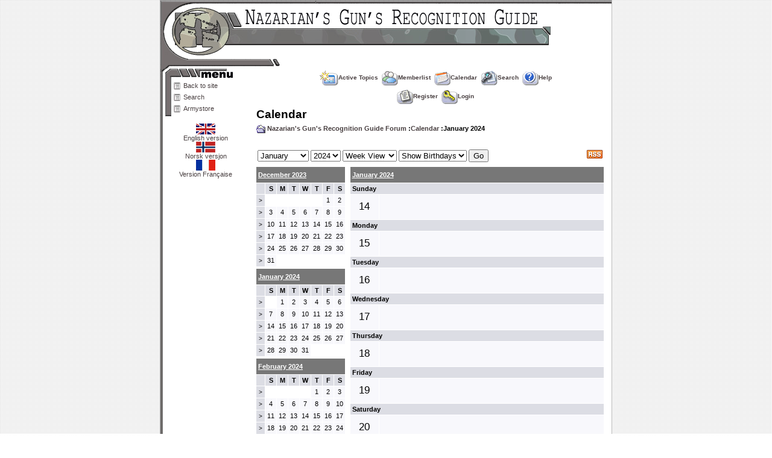

--- FILE ---
content_type: text/html
request_url: https://www.nazarian.no/forum/calendar_week.asp?M=1&Y=2024&W=3&SID=cz52e8z58e1ec416c51z94fz35c9z3db
body_size: 6005
content:

<!DOCTYPE html PUBLIC "-//W3C//DTD XHTML 1.0 Transitional//EN" "http://www.w3.org/TR/xhtml1/DTD/xhtml1-transitional.dtd">
<html xmlns="http://www.w3.org/1999/xhtml" dir="ltr" lang="en">
<head>
<meta http-equiv="Content-Type" content="text/html; charset=iso-8859-1" />
<meta name="generator" content="Web Wiz Forums" />
<title>Nazarian's Gun's Recognition Guide Forum Calendar: January 2024</title>

<!--//
/* *******************************************************
Application: Web Wiz Forums ver. 8.01
Author: Bruce Corkhill
Info: http://www.webwizforums.com
Available FREE: http://www.webwizforums.com
Copyright: Bruce Corkhill ï¿½2001-2006. All rights reserved
******************************************************* */
//-->

<link rel="alternate" type="application/rss+xml" title="RSS 2.0" href="RSS_calendar_feed.asp?SID=zf95ccdb1dd9ae7fe9767f5a2a5d6784">
<link href="css_styles/default_style.css" rel="stylesheet" type="text/css" />
<script language="javascript" src="includes/default_javascript.js" type="text/javascript"></script>
</head>
<body>

<center>
<table cellpadding="0" cellspacing="0" height="100" class="windowtop">
<tr><td valign="top"><p class="mainuc">&nbsp;</p></td></tr>
</form>
</table>
<table cellpadding="0" cellspacing="0" class="windowbottom">
<tr>
<td width="150" valign="top">

	<table width="150" cellpadding="0" cellspacing="0" class="menu">
	<tr><td class="menuheading"><p class="menuheading">&nbsp;</p></td></tr>
	<a class="menu_outside" href="../def.asp">
	<tr><td class="menunormal" onmouseover="this.className='menunormalover';" onmouseout="this.className='menunormal';">
	<p class="menu"><a class="menu" href="../def.asp">Back to site</a></p></td></tr>
	</a>
	<a class="menu_outside" href="../search.asp">
	<tr><td class="menunormal" onmouseover="this.className='menunormalover';" onmouseout="this.className='menunormal';">
	<p class="menu"><a class="menu" href="../search.asp">Search</a></p></td></tr>
	</a>
	<a class="menu_outside" href="http://armystore.shops.no/">
	<tr><td class="menunormal" onmouseover="this.className='menunormalover';" onmouseout="this.className='menunormal';">
	<p class="menu"><a class="menu" href="http://armystore.shops.no/">Armystore</a></p></td></tr>
	</a>
	<tr><td class="menubot"><p class="menubot">&nbsp;</p></td></tr>
    </table>

	<p class="spacer">&nbsp;</p>

	<p class="spacer">
    <a class="menu" href="def.asp"><img src="../images/uk_flag_32_18.gif" height="18" width="32" border="0"><br>English version</a><br>
    <a class="menu" href="def.asp?lang=1"><img src="../images/no_flag_32_18.gif" height="18" width="32" border="0"><br>Norsk versjon</a><br>
    <a class="menu" href="def.asp?lang=2"><img src="../images/fr_flag_32_18.gif" height="18" width="32" border="0"><br>Version Française</a><br>
    </p>

	<p class="spacer">&nbsp;</p>

</td>
<td width="600" valign="top">

<table class="basicTable" cellspacing="0" cellpadding="3" align="center">
 <tr> 
  <td rowspan="2"></td>
  <td align="center">&nbsp;&nbsp;<a href="active_topics.asp?SID=zf95ccdb1dd9ae7fe9767f5a2a5d6784" class="nav" accesskey="2"><img src="forum_images/active_topics.gif" align="absmiddle" border="0" alt="Active Topics" />Active Topics</a>&nbsp;&nbsp;<a href="members.asp?SID=zf95ccdb1dd9ae7fe9767f5a2a5d6784" class="nav"><img src="forum_images/members_list.gif" border="0" align="absmiddle" alt="Display List of Forum Members" />Memberlist</a>&nbsp;&nbsp;<a href="calendar.asp?SID=zf95ccdb1dd9ae7fe9767f5a2a5d6784" class="nav"><img src="forum_images/calendar.gif" border="0" align="absmiddle" alt="Calendar" />Calendar</a>&nbsp;&nbsp;<a href="search_form.asp?FID=0&SID=zf95ccdb1dd9ae7fe9767f5a2a5d6784" class="nav" accesskey="4"><img src="forum_images/search.gif" align="absmiddle" border="0" alt="Search The Forum" />Search</a>&nbsp;&nbsp;<a href="help.asp?SID=zf95ccdb1dd9ae7fe9767f5a2a5d6784" class="nav" accesskey="5"><img src="forum_images/help_icon.gif" align="absmiddle" border="0" alt="Help" />Help</a></td>
 </tr>
 <tr>
  <td align="center">&nbsp;&nbsp;<a href="registration_rules.asp?FID=0&SID=zf95ccdb1dd9ae7fe9767f5a2a5d6784" class="nav"><img src="forum_images/register_icon.gif" alt="Register" border="0" align="absmiddle" />Register</a>&nbsp;&nbsp;<a href="login_user.asp?FID=0&SID=zf95ccdb1dd9ae7fe9767f5a2a5d6784" class="nav"><img src="forum_images/login_icon.gif" alt="Login" border="0" align="absmiddle" />Login</a></td>
 </tr>
</table>
<table class="basicTable" cellspacing="0" cellpadding="3" align="center">
 <tr>
  <td align="left" class="heading">Calendar</td>
 </tr>
 <tr>
  <td><strong><img src="forum_images/open_folder_icon.gif" border="0" align="absmiddle">&nbsp;<a href="default.asp?SID=zf95ccdb1dd9ae7fe9767f5a2a5d6784"><strong>Nazarian's Gun's Recognition Guide Forum</strong></a> :<a href="calendar.asp?SID=zf95ccdb1dd9ae7fe9767f5a2a5d6784"><strong>Calendar</strong></a> :January 2024</strong><br /></td></tr>
</table>
<br />
<table cellspacing="5" cellpadding="0" align="center" class="basicTable">
 <tr>
  <td nowrap><div style="float:right;"><a href="RSS_calendar_feed.asp?SID=zf95ccdb1dd9ae7fe9767f5a2a5d6784" target="_blank"><img src="forum_images/rss.png" border="0" title="RSS Feed: Lastest Event Feed" /></a>&nbsp;</div>
   <form id="calJump" name="calJump" method="get" action="calendar.asp">
    <select name="M" id="M">
      <option value="1"selected>January</option>
      <option value="2">February</option>
      <option value="3">March</option>
      <option value="4">April</option>
      <option value="5">May</option>
      <option value="6">June</option>
      <option value="7">July</option>
      <option value="8">August</option>
      <option value="9">September</option>
      <option value="10">October</option>
      <option value="11">November</option>
      <option value="12">December</option>
    </select>
    <select name="Y" id="Y">
      <option value="2002">2002</option>
      <option value="2003">2003</option>
      <option value="2004">2004</option>
      <option value="2005">2005</option>
      <option value="2006">2006</option>
      <option value="2007">2007</option>
      <option value="2008">2008</option>
      <option value="2009">2009</option>
      <option value="2010">2010</option>
      <option value="2011">2011</option>
      <option value="2012">2012</option>
      <option value="2013">2013</option>
      <option value="2014">2014</option>
      <option value="2015">2015</option>
      <option value="2016">2016</option>
      <option value="2017">2017</option>
      <option value="2018">2018</option>
      <option value="2019">2019</option>
      <option value="2020">2020</option>
      <option value="2021">2021</option>
      <option value="2022">2022</option>
      <option value="2023">2023</option>
      <option value="2024"selected>2024</option>
      <option value="2025">2025</option>
      <option value="2026">2026</option>
      <option value="2027">2027</option>
    </select>
    <select name="V" id="V">
      <option value="1">Month View</option>>
      <option value="2" selected>Week View</option>
      <option value="3">Year View</option>
    </select>
    <select name="DB" id="DB">
      <option value="1" selected>Show Birthdays</option>
      <option value="0">Hide Birthdays</option>
    </select>
    <input name="SID" type="hidden"  id="SID" value="zf95ccdb1dd9ae7fe9767f5a2a5d6784" />
    <input name="submit" type="submit" id="submit" value="Go" />
   </form></td>
 </tr>
</table>
<table cellspacing="2" cellpadding="0" class="basicTable" align="center">
  <tr>
    <td width="25%" height="10">
<table cellspacing="1" cellpadding="3" class="tableBorder" align="center">
 <tr class="tableLedger">
  <td width="100%" colspan="8" align="left"><a href="calendar.asp?M=12&Y=2023&SID=zf95ccdb1dd9ae7fe9767f5a2a5d6784" title="View Month in Detail">December 2023</a></td>
 </tr>
 <tr align="center" class="calLedger">
  <td width="12.5%">&nbsp;</td>
  <td width="12.5%">S</td>
  <td width="12.5%">M</td>
  <td width="12.5%">T</td>
  <td width="12.5%">W</td>
  <td width="12.5%">T</td>
  <td width="12.5%">F</td>
  <td width="12.5%">S</td>
 </tr>
 <tr align="center">
  <td class="calLedger"><a href="calendar_week.asp?M=12&Y=2023&W=1&SID=zf95ccdb1dd9ae7fe9767f5a2a5d6784" title="View Week in Detail">&gt;</a></a></td>
  <td class="calEmptyDateCell"></td>
  <td class="calEmptyDateCell"></td>
  <td class="calEmptyDateCell"></td>
  <td class="calEmptyDateCell"></td>
  <td class="calEmptyDateCell"></td>
  <td class="calDateCell">1</td>
  <td class="calDateCell">2</td>
 </tr>
 <tr align="center">
  <td class="calLedger"><a href="calendar_week.asp?M=12&Y=2023&W=2&SID=zf95ccdb1dd9ae7fe9767f5a2a5d6784" title="View Week in Detail">&gt;</a></a></td>
  <td class="calDateCell">3</td>
  <td class="calDateCell">4</td>
  <td class="calDateCell">5</td>
  <td class="calDateCell">6</td>
  <td class="calDateCell">7</td>
  <td class="calDateCell">8</td>
  <td class="calDateCell">9</td>
 </tr>
 <tr align="center">
  <td class="calLedger"><a href="calendar_week.asp?M=12&Y=2023&W=3&SID=zf95ccdb1dd9ae7fe9767f5a2a5d6784" title="View Week in Detail">&gt;</a></a></td>
  <td class="calDateCell">10</td>
  <td class="calDateCell">11</td>
  <td class="calDateCell">12</td>
  <td class="calDateCell">13</td>
  <td class="calDateCell">14</td>
  <td class="calDateCell">15</td>
  <td class="calDateCell">16</td>
 </tr>
 <tr align="center">
  <td class="calLedger"><a href="calendar_week.asp?M=12&Y=2023&W=4&SID=zf95ccdb1dd9ae7fe9767f5a2a5d6784" title="View Week in Detail">&gt;</a></a></td>
  <td class="calDateCell">17</td>
  <td class="calDateCell">18</td>
  <td class="calDateCell">19</td>
  <td class="calDateCell">20</td>
  <td class="calDateCell">21</td>
  <td class="calDateCell">22</td>
  <td class="calDateCell">23</td>
 </tr>
 <tr align="center">
  <td class="calLedger"><a href="calendar_week.asp?M=12&Y=2023&W=5&SID=zf95ccdb1dd9ae7fe9767f5a2a5d6784" title="View Week in Detail">&gt;</a></a></td>
  <td class="calDateCell">24</td>
  <td class="calDateCell">25</td>
  <td class="calDateCell">26</td>
  <td class="calDateCell">27</td>
  <td class="calDateCell">28</td>
  <td class="calDateCell">29</td>
  <td class="calDateCell">30</td>
 </tr>
 <tr align="center">
  <td class="calLedger"><a href="calendar_week.asp?M=12&Y=2023&W=6&SID=zf95ccdb1dd9ae7fe9767f5a2a5d6784" title="View Week in Detail">&gt;</a></a></td>
  <td class="calDateCell">31</td>
  <td class="calEmptyDateCell"></td>
  <td class="calEmptyDateCell"></td>
  <td class="calEmptyDateCell"></td>
  <td class="calEmptyDateCell"></td>
  <td class="calEmptyDateCell"></td>
  <td class="calEmptyDateCell"></td>
 </tr>
</table></td>
    <td width="75%" rowspan="3" valign="top">
     <table cellspacing="1" cellpadding="3" class="tableBorder" align="center">
      <tr class="tableLedger">
      <td colspan="2"><a href="calendar.asp?M=1&Y=2024&SID=zf95ccdb1dd9ae7fe9767f5a2a5d6784">January 2024</a></td>
       </tr>
      <tr class="calLedger">
       <td colspan="2">Sunday</td>
      </tr>
      <tr height="41" class="calDateCell">
       <td width="41"  align="center" style="font-size:17px">14</td>
       <td valign="top"></td>
      </tr>
      <tr class="calLedger">
       <td colspan="2">Monday</td>
      </tr>
      <tr height="41" class="calDateCell">
       <td width="41"  align="center" style="font-size:17px">15</td>
       <td valign="top"></td>
      </tr>
      <tr class="calLedger">
       <td colspan="2">Tuesday</td>
      </tr>
      <tr height="41" class="calDateCell">
       <td width="41"  align="center" style="font-size:17px">16</td>
       <td valign="top"></td>
      </tr>
      <tr class="calLedger">
       <td colspan="2">Wednesday</td>
      </tr>
      <tr height="41" class="calDateCell">
       <td width="41"  align="center" style="font-size:17px">17</td>
       <td valign="top"></td>
      </tr>
      <tr class="calLedger">
       <td colspan="2">Thursday</td>
      </tr>
      <tr height="41" class="calDateCell">
       <td width="41"  align="center" style="font-size:17px">18</td>
       <td valign="top"></td>
      </tr>
      <tr class="calLedger">
       <td colspan="2">Friday</td>
      </tr>
      <tr height="41" class="calDateCell">
       <td width="41"  align="center" style="font-size:17px">19</td>
       <td valign="top"></td>
      </tr>
      <tr class="calLedger">
       <td colspan="2">Saturday</td>
      </tr>
      <tr height="41" class="calDateCell">
       <td width="41"  align="center" style="font-size:17px">20</td>
       <td valign="top"></td>
      </tr>

    </table>
   </td>
  </tr>
  <tr>
    <td height="10">
<table cellspacing="1" cellpadding="3" class="tableBorder" align="center">
 <tr class="tableLedger">
  <td width="100%" colspan="8" align="left"><a href="calendar.asp?M=1&Y=2024&SID=zf95ccdb1dd9ae7fe9767f5a2a5d6784" title="View Month in Detail">January 2024</a></td>
 </tr>
 <tr align="center" class="calLedger">
  <td width="12.5%">&nbsp;</td>
  <td width="12.5%">S</td>
  <td width="12.5%">M</td>
  <td width="12.5%">T</td>
  <td width="12.5%">W</td>
  <td width="12.5%">T</td>
  <td width="12.5%">F</td>
  <td width="12.5%">S</td>
 </tr>
 <tr align="center">
  <td class="calLedger"><a href="calendar_week.asp?M=1&Y=2024&W=1&SID=zf95ccdb1dd9ae7fe9767f5a2a5d6784" title="View Week in Detail">&gt;</a></a></td>
  <td class="calEmptyDateCell"></td>
  <td class="calDateCell">1</td>
  <td class="calDateCell">2</td>
  <td class="calDateCell">3</td>
  <td class="calDateCell">4</td>
  <td class="calDateCell">5</td>
  <td class="calDateCell">6</td>
 </tr>
 <tr align="center">
  <td class="calLedger"><a href="calendar_week.asp?M=1&Y=2024&W=2&SID=zf95ccdb1dd9ae7fe9767f5a2a5d6784" title="View Week in Detail">&gt;</a></a></td>
  <td class="calDateCell">7</td>
  <td class="calDateCell">8</td>
  <td class="calDateCell">9</td>
  <td class="calDateCell">10</td>
  <td class="calDateCell">11</td>
  <td class="calDateCell">12</td>
  <td class="calDateCell">13</td>
 </tr>
 <tr align="center">
  <td class="calLedger"><a href="calendar_week.asp?M=1&Y=2024&W=3&SID=zf95ccdb1dd9ae7fe9767f5a2a5d6784" title="View Week in Detail">&gt;</a></a></td>
  <td class="calDateCell">14</td>
  <td class="calDateCell">15</td>
  <td class="calDateCell">16</td>
  <td class="calDateCell">17</td>
  <td class="calDateCell">18</td>
  <td class="calDateCell">19</td>
  <td class="calDateCell">20</td>
 </tr>
 <tr align="center">
  <td class="calLedger"><a href="calendar_week.asp?M=1&Y=2024&W=4&SID=zf95ccdb1dd9ae7fe9767f5a2a5d6784" title="View Week in Detail">&gt;</a></a></td>
  <td class="calDateCell">21</td>
  <td class="calDateCell">22</td>
  <td class="calDateCell">23</td>
  <td class="calDateCell">24</td>
  <td class="calDateCell">25</td>
  <td class="calDateCell">26</td>
  <td class="calDateCell">27</td>
 </tr>
 <tr align="center">
  <td class="calLedger"><a href="calendar_week.asp?M=1&Y=2024&W=5&SID=zf95ccdb1dd9ae7fe9767f5a2a5d6784" title="View Week in Detail">&gt;</a></a></td>
  <td class="calDateCell">28</td>
  <td class="calDateCell">29</td>
  <td class="calDateCell">30</td>
  <td class="calDateCell">31</td>
  <td class="calEmptyDateCell"></td>
  <td class="calEmptyDateCell"></td>
  <td class="calEmptyDateCell"></td>
 </tr>
</table></td>
  </tr>
  <tr>
    <td valign="top">
<table cellspacing="1" cellpadding="3" class="tableBorder" align="center">
 <tr class="tableLedger">
  <td width="100%" colspan="8" align="left"><a href="calendar.asp?M=2&Y=2024&SID=zf95ccdb1dd9ae7fe9767f5a2a5d6784" title="View Month in Detail">February 2024</a></td>
 </tr>
 <tr align="center" class="calLedger">
  <td width="12.5%">&nbsp;</td>
  <td width="12.5%">S</td>
  <td width="12.5%">M</td>
  <td width="12.5%">T</td>
  <td width="12.5%">W</td>
  <td width="12.5%">T</td>
  <td width="12.5%">F</td>
  <td width="12.5%">S</td>
 </tr>
 <tr align="center">
  <td class="calLedger"><a href="calendar_week.asp?M=2&Y=2024&W=1&SID=zf95ccdb1dd9ae7fe9767f5a2a5d6784" title="View Week in Detail">&gt;</a></a></td>
  <td class="calEmptyDateCell"></td>
  <td class="calEmptyDateCell"></td>
  <td class="calEmptyDateCell"></td>
  <td class="calEmptyDateCell"></td>
  <td class="calDateCell">1</td>
  <td class="calDateCell">2</td>
  <td class="calDateCell">3</td>
 </tr>
 <tr align="center">
  <td class="calLedger"><a href="calendar_week.asp?M=2&Y=2024&W=2&SID=zf95ccdb1dd9ae7fe9767f5a2a5d6784" title="View Week in Detail">&gt;</a></a></td>
  <td class="calDateCell">4</td>
  <td class="calDateCell">5</td>
  <td class="calDateCell">6</td>
  <td class="calDateCell">7</td>
  <td class="calDateCell">8</td>
  <td class="calDateCell">9</td>
  <td class="calDateCell">10</td>
 </tr>
 <tr align="center">
  <td class="calLedger"><a href="calendar_week.asp?M=2&Y=2024&W=3&SID=zf95ccdb1dd9ae7fe9767f5a2a5d6784" title="View Week in Detail">&gt;</a></a></td>
  <td class="calDateCell">11</td>
  <td class="calDateCell">12</td>
  <td class="calDateCell">13</td>
  <td class="calDateCell">14</td>
  <td class="calDateCell">15</td>
  <td class="calDateCell">16</td>
  <td class="calDateCell">17</td>
 </tr>
 <tr align="center">
  <td class="calLedger"><a href="calendar_week.asp?M=2&Y=2024&W=4&SID=zf95ccdb1dd9ae7fe9767f5a2a5d6784" title="View Week in Detail">&gt;</a></a></td>
  <td class="calDateCell">18</td>
  <td class="calDateCell">19</td>
  <td class="calDateCell">20</td>
  <td class="calDateCell">21</td>
  <td class="calDateCell">22</td>
  <td class="calDateCell">23</td>
  <td class="calDateCell">24</td>
 </tr>
 <tr align="center">
  <td class="calLedger"><a href="calendar_week.asp?M=2&Y=2024&W=5&SID=zf95ccdb1dd9ae7fe9767f5a2a5d6784" title="View Week in Detail">&gt;</a></a></td>
  <td class="calDateCell">25</td>
  <td class="calDateCell">26</td>
  <td class="calDateCell">27</td>
  <td class="calDateCell">28</td>
  <td class="calDateCell">29</td>
  <td class="calEmptyDateCell"></td>
  <td class="calEmptyDateCell"></td>
 </tr>
</table></td>
  </tr>
</table>
<br />
<div align="center"><span class="text" style="font-size:10px">Bulletin Board Software by <a href="http://www.webwizforums.com" target="_blank" style="font-size:10px">Web Wiz Forums</a> version 8.01</span><br /><span class="text" style="font-size:10px">Copyright &copy;2001-2006 <a href="http://www.webwizguide.info" target="_blank" style="font-size:10px">Web Wiz Guide</a></span>
</div>
</td>
</tr>
</table>
</center>

<p class="spacer">All rights 2026 Nazarian.no</p>

</body>

</html>
<!-- footer -->
</body>
</html>
